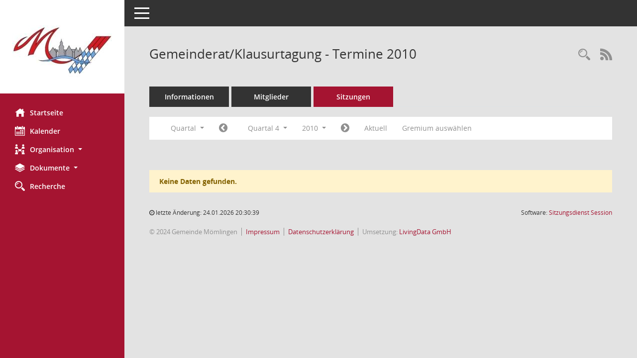

--- FILE ---
content_type: text/css
request_url: http://buergerinfo.moemlingen.de/config/layout/layout5/config.css
body_size: 5083
content:
/* Angepasstes CSS zu ID moemlingen (Stand 28.02.2024 11:11:28, Script-Version 531) */
/* === D:\digitalfabriX\somacos\sessionnet\layoutanpassung\smc\tmp\css_complete.css === */
#smc_body table tr.smc-new td:first-child:before
{
background-color: #A51431;
}
#smc_body table tr th a, #smc_body table tr td a
{
color: #A51431;
}
#smc_body #sidebar-wrapper
{
background-color: #A51431;
}
#smc_body #top-bar .nav.navbar-nav > li > a:hover, #smc_body #top-bar .nav.navbar-nav > li > a:focus
{
color: #A51431;
}
#smc_body .smc-read-more > a:hover, #smc_body .smc-read-more > a:focus
{
color: #A51431;
}
#smc_body .smc-documents > div > div.smc-new
{
border-left: 0.3125rem solid #A51431;
}
#smc_body .smc-documents > div > div .smc-action-group > .btn.btn-todo, #smc_body .smc-documents > div > div .smc-action-group > .btn.todo
{
background-color: #A51431;
}
#smc_body .smc-documents > div > div .smc-action-group > .btn.btn-todo:hover, #smc_body .smc-documents > div > div .smc-action-group > .btn.btn-todo:focus, #smc_body .smc-documents > div > div .smc-action-group > .btn.todo:hover, #smc_body .smc-documents > div > div .smc-action-group > .btn.todo:focus
{
background-color: #A51431;
}
#smc_body .smc-documents > div > div .smc-el-h > a
{
color: #A51431;
}
#smc_body .smc-documents > div > div a:hover, #smc_body .smc-documents > div > div a:focus
{
color: #A51431;
}
#smc_body .smc-action-group > .btn
{
background-color: #A51431;
}
#smc_body .smc-link-normal
{
color: #A51431 !important;
}
#smc_body .smc-link-procedure
{
background-color: #A51431;
}
#smc_body .nav.nav-tabs .nav-item.active > .nav-link
{
background-color: #A51431;
}
#smc_body .nav.nav-tabs .nav-item.active > .nav-link:before
{
border-left: 2.5rem solid #A51431;
}
#smc_body .nav.nav-tabs .nav-item.active > .nav-link:hover, #smc_body .nav.nav-tabs .nav-item.active > .nav-link:focus
{
background-color: #A51431;
}
#smc_body .nav.nav-tabs .nav-item > .nav-link:hover, #smc_body .nav.nav-tabs .nav-item > .nav-link:focus
{
background-color: #A51431;
}
#smc_body .card .card-header.smc-card-uv-leer .card-header-title:after
{
color: #A51431;
background-color: #A51431;
}
#smc_body .card .card-header.smc-card-uv-aktiv .card-header-title:after
{
background-color: #A51431;
}
#smc_body .card .card-header.smc-card-uv-todo .card-header-title:after
{
background-color: #A51431;
}
#smc_body .card.card-light > .smc-card-action .card-header-title
{
color: #A51431;
}
#smc_body .card.card-light .card-header .card-header-title a
{
color: #A51431;
}
#smc_body .card.card-light .card-header .nav.nav-pills > li.active > a
{
background-color: #A51431;
}
#smc_body .card.card-light .card-header .nav.nav-pills > li.active > a:hover, #smc_body .card.card-light .card-header .nav.nav-pills > li.active > a:focus
{
background-color: #A51431;
}
#smc_body .smc-content-normal a
{
color: #A51431 !important;
}
#smc_body .smc-badge-count
{
background-color: #A51431;
}
#smc_body .smc-nav-actions > li > a:hover, #smc_body .smc-nav-actions > li > a:focus
{
color: #A51431;
}
#smc_body .smc-nav-actions > li > a.mark
{
color: #A51431;
}
#smc_body .smc-table .smc-table-row .smc-table-cell a
{
color: #A51431;
}
#smc_body .smc-el-h > a
{
color: #A51431;
}
:root
{
--blue: #A51431;
--primary: #A51431;
}
a
{
color: #A51431;
}
.btn-primary
{
background-color: #A51431;
border-color: #A51431;
}
.btn-primary.disabled, .btn-primary:disabled
{
background-color: #A51431;
border-color: #A51431;
}
.btn-outline-primary
{
color: #A51431;
border-color: #A51431;
}
.btn-outline-primary:hover
{
background-color: #A51431;
border-color: #A51431;
}
.btn-outline-primary.disabled, .btn-outline-primary:disabled
{
color: #A51431;
}
.btn-outline-primary:not(:disabled):not(.disabled):active, .btn-outline-primary:not(:disabled):not(.disabled).active,
.show > .btn-outline-primary.dropdown-toggle
{
background-color: #A51431;
border-color: #A51431;
}
.btn-link
{
color: #A51431;
}
.dropdown-item.active, .dropdown-item:active
{
background-color: #A51431;
}
.custom-control-input:checked ~ .custom-control-label::before
{
border-color: #A51431;
background-color: #A51431;
}
.custom-checkbox .custom-control-input:indeterminate ~ .custom-control-label::before
{
border-color: #A51431;
background-color: #A51431;
}
.custom-range::-webkit-slider-thumb
{
background-color: #A51431;
}
.custom-range::-moz-range-thumb
{
background-color: #A51431;
}
.custom-range::-ms-thumb
{
background-color: #A51431;
}
.page-link
{
color: #A51431;
}
.page-item.active .page-link
{
background-color: #A51431;
border-color: #A51431;
}
.badge-primary
{
background-color: #A51431;
}
.progress-bar
{
background-color: #A51431;
}
.list-group-item.active
{
background-color: #A51431;
border-color: #A51431;
}
.bg-primary
{
background-color: #A51431 !important;
}
.border-primary
{
border-color: #A51431 !important;
}
.text-primary
{
color: #A51431 !important;
}
#smc_body .smc-link-procedure-sel
{
background-color: #A51431;
}
#smc_body .smc-link-selection-sel
{
background-color: #A51431;
}
/* Anpassung Logobreite */
#smc_body #sidebar-wrapper .smc-img-logo{max-width:250px;}
